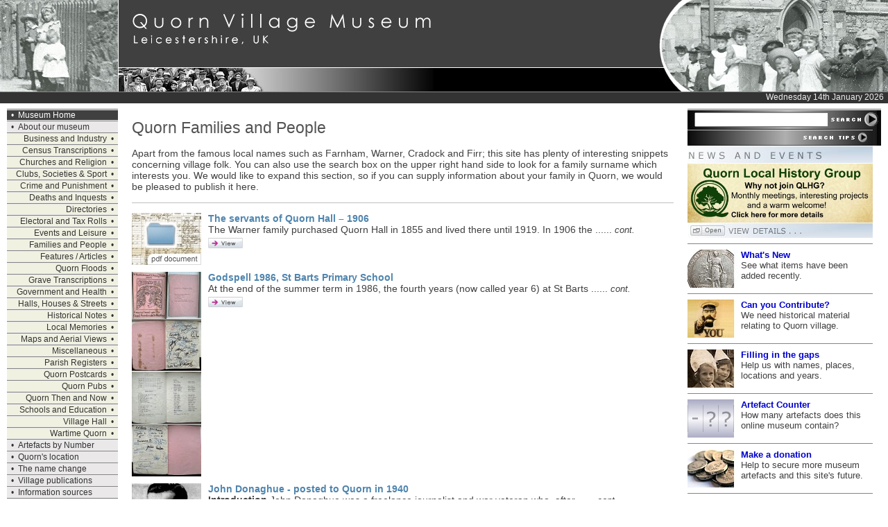

--- FILE ---
content_type: text/html
request_url: https://quornmuseum.com/quorn_families_and_people.php?page=1
body_size: 52545
content:
<html><!-- InstanceBegin template="/Templates/Main template.dwt" codeOutsideHTMLIsLocked="false" -->
<head>
<!-- InstanceBeginEditable name="doctitle" -->
<title>Quorn Families and People | Quorn Village On-line Museum, Leicestershire, UK</title>
<!-- InstanceEndEditable --> 
<!-- Design by Green Wave Technology - http://www.greenwave.co.uk-->
<meta http-equiv="Content-Type" content="text/html; charset=iso-8859-1">
<!-- InstanceBeginEditable name="head" -->
<meta name="description" content="Quorn Families and People - The Quorn Village On-line Museum. Historical and genealogical information, photographs, postcards and 
census returns for the village of Quorn, Leicestershire, UK.">
<meta name="keywords" content="quorn genealogy quorndon genealogy historical postcards family research census returns 1841 census 1851 
census 1861 census 1871 census 1881 census 1891 census 1901 census bygone quorn quorndon Quorn Village On-line Museum 
on-line village museums e-museums virtual museums quorn quorndon leicestershire uk">
<!-- InstanceEndEditable -->
<link href="stylefile.css" rel="stylesheet" type="text/css">
</head>

<body>
<a name="top"></a>
<div align="center"><center>
    <table width="100%" border="0" cellpadding="0" cellspacing="0">
      <tr> 
        <td height="132" valign="top" colspan="7"><!-- InstanceBeginEditable name="Top" -->
          <table width="100%" border="0" cellspacing="0" cellpadding="0">
  <tr>
    <td width="170" height="132"><img src="http://www.quornmuseum.com/graphics/topimages/0101.jpg" width="170" height="132" alt=" Quorn historical image "></td>
    <td width="1" height="132" bgcolor="#FFFFFF"><img src="graphics/transparent/graphic10x10.gif" width="1" height="132" alt=" "></td>
    <td width="455" height="132"><img src="graphics/top/quorn_village.jpg" width="455" height="132" alt=" Quorn Village On-line Museum "></td>
    <td height="132"><img src="graphics/top/stretcher.jpg" width="100%" height="132" alt=" "></td>
    <td width="331" height="132"><img src="graphics/top/right_image/families_and_people.jpg" width="331" height="132" alt=" Quorn historical image "></td>
  </tr>
</table>
          <!-- InstanceEndEditable --></td>
      </tr>
      <tr> 
        <td height="1" colspan="7" valign="top" bgcolor="#888888"><img src="graphics/transparent/graphic10x10.gif" width="10" height="1"></td>
      </tr>
      <tr bgcolor="#333333"> 
        <td height="16" colspan="7" valign="top"><p class="date" align="right">Wednesday 14th January 2026&nbsp;&nbsp;</p></td>
      </tr>
      <tr> 
        <td bgcolor="#FFFFFF" valign="top" align="left"><img src="graphics/transparent/graphic10x10.gif" alt="  " width="10" height="7"></td>
        <td align="left" valign="top" bgcolor="#FFFFFF"><img src="graphics/transparent/graphic10x10.gif" alt="  " width="160" height="7"></td>
        <td align="left" valign="top" bgcolor="#FFFFFF"><img src="graphics/transparent/graphic10x10.gif" alt="  " width="20" height="7"></td>
        <td align="left" valign="top" bgcolor="#FFFFFF"><img src="graphics/transparent/graphic10x10.gif" alt="  " width="10" height="7"></td>
        <td align="left" valign="top" bgcolor="#FFFFFF"><img src="graphics/transparent/graphic10x10.gif" alt="  " width="20" height="7"></td>
        <td align="left" valign="top" bgcolor="#FFFFFF"><img src="graphics/transparent/graphic10x10.gif" alt="  " width="267" height="7"></td>
        <td valign="top" align="left" bgcolor="#FFFFFF"><img src="graphics/transparent/graphic10x10.gif" alt="  " width="10" height="7"></td>
      </tr>
      <tr> 
        <td width="10" bgcolor="#FFFFFF" valign="top" align="left"><img src="graphics/transparent/graphic10x10.gif" alt="  " width="10" height="10"></td>
        <td width="160" align="left" valign="top" bgcolor="#FFFFFF"><!-- InstanceBeginEditable name="Navigator" -->
          <table width="160" border="0" cellspacing="0" cellpadding="0">
  <tr> 
    <td bgcolor="#EBEBEB"><img src="graphics/transparent/nav_divider.gif" width="100%" height="3" alt=" "></td>
  </tr>
    <tr> 
    <td bgcolor="#404040"><span class="navigatorbullet"><font color="#FFFFFF">&#8226;</font></span><a href="index.php" target="_top" class="navigator"><font color="#FFFFFF">Museum Home</font></a></td>
  </tr>
  <tr> 
    <td bgcolor="#EBEBEB"><img src="graphics/transparent/nav_divider.gif" width="100%" height="3" alt=" "></td>
  </tr>
  <tr> 
    <td bgcolor="#EAE8E8" onmouseover="style.backgroundColor='#DDDDDD';"onmouseout="style.backgroundColor='#EAE8E8'"><span class="navigatorbullet">&#8226;</span><a href="about.php" target="_top" class="navigator">About our museum</a></td>
  </tr>
  <tr> 
    <td bgcolor="#EBEBEB"><img src="graphics/transparent/nav_divider.gif" width="100%" height="3" alt=" "></td>
  </tr>
  <tr> 
    <td bgcolor="#F1F1E2" onmouseover="style.backgroundColor='#E7E7CB';"onmouseout="style.backgroundColor='#F1F1E2'"><div align="right"><a href="quorn_business_and_industry.php" target="_top" class="navigator">Business and Industry</a><span class="navigatorbullet">&#8226;</span></div></td>
  </tr>
  <tr> 
    <td bgcolor="#EBEBEB"><img src="graphics/transparent/nav_divider.gif" width="100%" height="3" alt=" "></td>
  </tr>
  <tr> 
    <td bgcolor="#F1F1E2" onmouseover="style.backgroundColor='#E7E7CB';"onmouseout="style.backgroundColor='#F1F1E2'"><div align="right"><a href="quorn_census_transcriptions.php" target="_top" class="navigator">Census Transcriptions</a><span class="navigatorbullet">&#8226;</span></div></td>
  </tr>
  <tr> 
    <td bgcolor="#EBEBEB"><img src="graphics/transparent/nav_divider.gif" width="100%" height="3" alt=" "></td>
  </tr>
  <tr> 
    <td bgcolor="#F1F1E2" onmouseover="style.backgroundColor='#E7E7CB';"onmouseout="style.backgroundColor='#F1F1E2'"><div align="right"><a href="quorn_churches_and_religion.php" target="_top" class="navigator">Churches and Religion</a><span class="navigatorbullet">&#8226;</span></div></td>
  </tr>
  <tr> 
    <td bgcolor="#EBEBEB"><img src="graphics/transparent/nav_divider.gif" width="100%" height="3" alt=" "></td>
  </tr>
  <tr> 
    <td bgcolor="#F1F1E2" onmouseover="style.backgroundColor='#E7E7CB';"onmouseout="style.backgroundColor='#F1F1E2'"><div align="right"><a href="quorn_clubs_and_societies.php" target="_top" class="navigator">Clubs, Societies &amp; Sport</a><span class="navigatorbullet">&#8226;</span></div></td>
  </tr>
  <tr> 
    <td bgcolor="#EBEBEB"><img src="graphics/transparent/nav_divider.gif" width="100%" height="3" alt=" "></td>
  </tr>
  <tr> 
    <td bgcolor="#F1F1E2" onmouseover="style.backgroundColor='#E7E7CB';"onmouseout="style.backgroundColor='#F1F1E2'"><div align="right"><a href="quorn_crime_and_punishment.php" target="_top" class="navigator">Crime and Punishment</a><span class="navigatorbullet">&#8226;</span></div></td>
  </tr>
  <tr> 
    <td bgcolor="#EBEBEB"><img src="graphics/transparent/nav_divider.gif" width="100%" height="3" alt=" "></td>
  </tr>
  <tr> 
    <td bgcolor="#F1F1E2" onmouseover="style.backgroundColor='#E7E7CB';"onmouseout="style.backgroundColor='#F1F1E2'"><div align="right"><a href="quorn_deaths_and_inquests.php" target="_top" class="navigator">Deaths and Inquests</a><span class="navigatorbullet">&#8226;</span></div></td>
  </tr>
  <tr> 
    <td bgcolor="#EBEBEB"><img src="graphics/transparent/nav_divider.gif" width="100%" height="3" alt=" "></td>
  </tr>
  <tr> 
    <td bgcolor="#F1F1E2" onmouseover="style.backgroundColor='#E7E7CB';"onmouseout="style.backgroundColor='#F1F1E2'"><div align="right"><a href="quorn_directories.php" target="_top" class="navigator">Directories</a><span class="navigatorbullet">&#8226;</span></div></td>
  </tr>
  <tr> 
    <td bgcolor="#EBEBEB"><img src="graphics/transparent/nav_divider.gif" width="100%" height="3" alt=" "></td>
  </tr>
  <tr> 
    <td bgcolor="#F1F1E2" onmouseover="style.backgroundColor='#E7E7CB';"onmouseout="style.backgroundColor='#F1F1E2'"><div align="right"><a href="quorn_electoral_and_tax_rolls.php" target="_top" class="navigator">Electoral and Tax Rolls</a><span class="navigatorbullet">&#8226;</span></div></td>
  </tr>
  <tr> 
    <td bgcolor="#EBEBEB"><img src="graphics/transparent/nav_divider.gif" width="100%" height="3" alt=" "></td>
  </tr>
  <tr> 
    <td bgcolor="#F1F1E2" onmouseover="style.backgroundColor='#E7E7CB';"onmouseout="style.backgroundColor='#F1F1E2'"><div align="right"><a href="quorn_events_and_leisure.php" target="_top" class="navigator">Events and Leisure</a><span class="navigatorbullet">&#8226;</span></div></td>
  </tr>
  <tr> 
    <td bgcolor="#EBEBEB"><img src="graphics/transparent/nav_divider.gif" width="100%" height="3" alt=" "></td>
  </tr>
  <tr> 
    <td bgcolor="#F1F1E2" onmouseover="style.backgroundColor='#E7E7CB';"onmouseout="style.backgroundColor='#F1F1E2'"><div align="right"><a href="quorn_families_and_people.php" target="_top" class="navigator">Families and People</a><span class="navigatorbullet">&#8226;</span></div></td>
  </tr>
  <tr> 
    <td bgcolor="#EBEBEB"><img src="graphics/transparent/nav_divider.gif" width="100%" height="3" alt=" "></td>
  </tr>
  <tr> 
    <td bgcolor="#F1F1E2" onmouseover="style.backgroundColor='#E7E7CB';"onmouseout="style.backgroundColor='#F1F1E2'"><div align="right"><a href="quorn_features_and_articles.php" target="_top" class="navigator">Features / Articles</a><span class="navigatorbullet">&#8226;</span></div></td>
  </tr>
  <tr> 
    <td bgcolor="#EBEBEB"><img src="graphics/transparent/nav_divider.gif" width="100%" height="3" alt=" "></td>
  </tr>
  <tr> 
    <td bgcolor="#F1F1E2" onmouseover="style.backgroundColor='#E7E7CB';"onmouseout="style.backgroundColor='#F1F1E2'"><div align="right"><a href="quorn_floods.php" target="_top" class="navigator">Quorn Floods</a><span class="navigatorbullet">&#8226;</span></div></td>
  </tr>
  <tr> 
    <td bgcolor="#EBEBEB"><img src="graphics/transparent/nav_divider.gif" width="100%" height="3" alt=" "></td>
  </tr>
  <tr> 
    <td bgcolor="#F1F1E2" onmouseover="style.backgroundColor='#E7E7CB';"onmouseout="style.backgroundColor='#F1F1E2'"><div align="right"><a href="quorn_village_graves.php" target="_top" class="navigator">Grave Transcriptions</a><span class="navigatorbullet">&#8226;</span></div></td>
  </tr>
  <tr> 
    <td bgcolor="#EBEBEB"><img src="graphics/transparent/nav_divider.gif" width="100%" height="3" alt=" "></td>
  </tr>
  <tr> 
    <td bgcolor="#F1F1E2" onmouseover="style.backgroundColor='#E7E7CB';"onmouseout="style.backgroundColor='#F1F1E2'"><div align="right"><a href="quorn_government_and_health.php" target="_top" class="navigator">Government and Health</a><span class="navigatorbullet">&#8226;</span></div></td>
  </tr>
  <tr> 
    <td bgcolor="#EBEBEB"><img src="graphics/transparent/nav_divider.gif" width="100%" height="3" alt=" "></td>
  </tr>
  <tr> 
    <td bgcolor="#F1F1E2" onmouseover="style.backgroundColor='#E7E7CB';"onmouseout="style.backgroundColor='#F1F1E2'"><div align="right"><a href="quorn_halls_and_houses.php" target="_top" class="navigator">Halls, Houses &amp; Streets</a><span class="navigatorbullet">&#8226;</span></div></td>
  </tr>
  <tr> 
    <td bgcolor="#EBEBEB"><img src="graphics/transparent/nav_divider.gif" width="100%" height="3" alt=" "></td>
  </tr>
  <tr> 
    <td bgcolor="#F1F1E2" onmouseover="style.backgroundColor='#E7E7CB';"onmouseout="style.backgroundColor='#F1F1E2'"><div align="right"><a href="quorn_historical_notes.php" target="_top" class="navigator">Historical Notes</a><span class="navigatorbullet">&#8226;</span></div></td>
  </tr>
  <tr> 
    <td bgcolor="#EBEBEB"><img src="graphics/transparent/nav_divider.gif" width="100%" height="3" alt=" "></td>
  </tr>
  <tr> 
    <td bgcolor="#F1F1E2" onmouseover="style.backgroundColor='#E7E7CB';"onmouseout="style.backgroundColor='#F1F1E2'"><div align="right"><a href="quorn_local_memories.php" target="_top" class="navigator">Local Memories</a><span class="navigatorbullet">&#8226;</span></div></td>
  </tr>
  <tr> 
    <td bgcolor="#EBEBEB"><img src="graphics/transparent/nav_divider.gif" width="100%" height="3" alt=" "></td>
  </tr>
  <tr> 
    <td bgcolor="#F1F1E2" onmouseover="style.backgroundColor='#E7E7CB';"onmouseout="style.backgroundColor='#F1F1E2'"><div align="right"><a href="quorn_aerial_views.php" target="_top" class="navigator">Maps and Aerial Views</a><span class="navigatorbullet">&#8226;</span></div></td>
  </tr>
  <tr> 
    <td bgcolor="#EBEBEB"><img src="graphics/transparent/nav_divider.gif" width="100%" height="3" alt=" "></td>
  </tr>
  <tr> 
    <td bgcolor="#F1F1E2" onmouseover="style.backgroundColor='#E7E7CB';"onmouseout="style.backgroundColor='#F1F1E2'"><div align="right"><a href="miscellaneous.php" target="_top" class="navigator">Miscellaneous</a><span class="navigatorbullet">&#8226;</span></div></td>
  </tr>
  <tr> 
    <td bgcolor="#EBEBEB"><img src="graphics/transparent/nav_divider.gif" width="100%" height="3" alt=" "></td>
  </tr>
  <tr> 
    <td bgcolor="#F1F1E2" onmouseover="style.backgroundColor='#E7E7CB';"onmouseout="style.backgroundColor='#F1F1E2'"><div align="right"><a href="quorn_parish_registers.php" target="_top" class="navigator">Parish Registers</a><span class="navigatorbullet">&#8226;</span></div></td>
  </tr>
  <tr> 
    <td bgcolor="#EBEBEB"><img src="graphics/transparent/nav_divider.gif" width="100%" height="3" alt=" "></td>
  </tr>
  <tr> 
    <td bgcolor="#F1F1E2" onmouseover="style.backgroundColor='#E7E7CB';"onmouseout="style.backgroundColor='#F1F1E2'"><div align="right"><a href="quorn_postcards.php" target="_top" class="navigator">Quorn Postcards</a><span class="navigatorbullet">&#8226;</span></div></td>
  </tr>
  <tr> 
    <td bgcolor="#EBEBEB"><img src="graphics/transparent/nav_divider.gif" width="100%" height="3" alt=" "></td>
  </tr>
  <tr> 
    <td bgcolor="#F1F1E2" onmouseover="style.backgroundColor='#E7E7CB';"onmouseout="style.backgroundColor='#F1F1E2'"><div align="right"><a href="quorn_pubs.php" target="_top" class="navigator">Quorn Pubs</a><span class="navigatorbullet">&#8226;</span></div></td>
  </tr>
  <tr> 
    <td bgcolor="#EBEBEB"><img src="graphics/transparent/nav_divider.gif" width="100%" height="3" alt=" "></td>
  </tr>
  <tr> 
    <td bgcolor="#F1F1E2" onmouseover="style.backgroundColor='#E7E7CB';"onmouseout="style.backgroundColor='#F1F1E2'"><div align="right"><a href="quorn_then_and_now.php" target="_top" class="navigator">Quorn Then and Now</a><span class="navigatorbullet">&#8226;</span></div></td>
  </tr>
  <tr> 
    <td bgcolor="#EBEBEB"><img src="graphics/transparent/nav_divider.gif" width="100%" height="3" alt=" "></td>
  </tr>
  <tr> 
    <td bgcolor="#F1F1E2" onmouseover="style.backgroundColor='#E7E7CB';"onmouseout="style.backgroundColor='#F1F1E2'"><div align="right"><a href="quorn_schools_and_education.php" target="_top" class="navigator">Schools and Education</a><span class="navigatorbullet">&#8226;</span></div></td>
  </tr>
  <tr> 
    <td bgcolor="#EBEBEB"><img src="graphics/transparent/nav_divider.gif" width="100%" height="3" alt=" "></td>
  </tr>
  <tr> 
    <td bgcolor="#F1F1E2" onmouseover="style.backgroundColor='#E7E7CB';"onmouseout="style.backgroundColor='#F1F1E2'"><div align="right"><a href="the_village_hall.php" target="_top" class="navigator">Village Hall</a><span class="navigatorbullet">&#8226;</span></div></td>
  </tr>
  <tr> 
    <td bgcolor="#EBEBEB"><img src="graphics/transparent/nav_divider.gif" width="100%" height="3" alt=" "></td>
  </tr>
  <tr> 
    <td bgcolor="#F1F1E2" onmouseover="style.backgroundColor='#E7E7CB';"onmouseout="style.backgroundColor='#F1F1E2'"><div align="right"><a href="wartime_quorn.php" target="_top" class="navigator">Wartime Quorn</a><span class="navigatorbullet">&#8226;</span></div></td>
  </tr>
  <tr> 
    <td bgcolor="#EBEBEB"><img src="graphics/transparent/nav_divider.gif" width="100%" height="3" alt=" "></td>
  </tr>
  <tr> 
    <td bgcolor="#EAE8E8" onmouseover="style.backgroundColor='#DDDDDD';"onmouseout="style.backgroundColor='#EAE8E8'"><span class="navigatorbullet">&#8226;</span><a href="atoz_id.php" target="_top" class="navigator">Artefacts by Number</a></td>
  </tr>
  <tr> 
    <td bgcolor="#EBEBEB"><img src="graphics/transparent/nav_divider.gif" width="100%" height="3" alt=" "></td>
  </tr>
  <tr> 
    <td bgcolor="#EAE8E8" onmouseover="style.backgroundColor='#DDDDDD';"onmouseout="style.backgroundColor='#EAE8E8'"><span class="navigatorbullet">&#8226;</span><a href="location.php" target="_top" class="navigator">Quorn's location</a></td>
  </tr>
  <tr> 
    <td bgcolor="#EBEBEB"><img src="graphics/transparent/nav_divider.gif" width="100%" height="3" alt=" "></td>
  </tr>
  <tr> 
    <td bgcolor="#EAE8E8" onmouseover="style.backgroundColor='#DDDDDD';"onmouseout="style.backgroundColor='#EAE8E8'"><span class="navigatorbullet">&#8226;</span><a href="the_name_change.php" target="_top" class="navigator">The name change</a></td>
  </tr>
  <tr> 
    <td bgcolor="#EBEBEB"><img src="graphics/transparent/nav_divider.gif" width="100%" height="3" alt=" "></td>
  </tr>
  <tr> 
    <td bgcolor="#EAE8E8" onmouseover="style.backgroundColor='#DDDDDD';"onmouseout="style.backgroundColor='#EAE8E8'"><span class="navigatorbullet">&#8226;</span><a href="quorn_publications.php" target="_top" class="navigator">Village publications</a></td>
  </tr>
  <tr> 
    <td bgcolor="#EBEBEB"><img src="graphics/transparent/nav_divider.gif" width="100%" height="3" alt=" "></td>
  </tr>
  <tr> 
    <td bgcolor="#EAE8E8" onmouseover="style.backgroundColor='#DDDDDD';"onmouseout="style.backgroundColor='#EAE8E8'"><span class="navigatorbullet">&#8226;</span><a href="information_sources.php" target="_top" class="navigator">Information sources</a></td>
  </tr>
  <tr> 
    <td bgcolor="#EBEBEB"><img src="graphics/transparent/nav_divider.gif" width="100%" height="3" alt=" "></td>
  </tr>
  <tr> 
    <td bgcolor="#EAE8E8" onmouseover="style.backgroundColor='#DDDDDD';"onmouseout="style.backgroundColor='#EAE8E8'"><span class="navigatorbullet">&#8226;</span><a href="award.php" target="_top" class="navigator">Museum Award</a></td>
  </tr>
  <tr> 
    <td bgcolor="#EBEBEB"><img src="graphics/transparent/nav_divider.gif" width="100%" height="3" alt=" "></td>
  </tr>
  <tr> 
    <td bgcolor="#EAE8E8" onmouseover="style.backgroundColor='#DDDDDD';"onmouseout="style.backgroundColor='#EAE8E8'"><span class="navigatorbullet">&#8226;</span><a href="contact.php" target="_top" class="navigator">Contact us</a></td>
  </tr>
  <tr> 
    <td bgcolor="#EBEBEB"><img src="graphics/transparent/nav_divider.gif" width="100%" height="3" alt=" "></td>
  </tr>
  <tr> 
    <td bgcolor="#EAE8E8" onmouseover="style.backgroundColor='#DDDDDD';"onmouseout="style.backgroundColor='#EAE8E8'"><span class="navigatorbullet">&#8226;</span><a href="copyright.php" target="_top" class="navigator">Copyright</a></td>
  </tr>
  <tr> 
    <td bgcolor="#EBEBEB"><img src="graphics/transparent/nav_divider.gif" width="100%" height="3" alt=" "></td>
  </tr>
</table>
          <!-- InstanceEndEditable --></td>
        <td width="20" align="left" valign="top" bgcolor="#FFFFFF"><img src="graphics/transparent/graphic10x10.gif" alt="  " width="20" height="10"></td>
        <td align="left" valign="top" bgcolor="#FFFFFF"> 
          <!-- InstanceBeginEditable name="Page text" --> 
          <h1>Quorn Families and People</h1>
                    <p align="left" class="text">Apart from the famous local names such 
            as Farnham, Warner, Cradock and Firr; this site has plenty of interesting 
            snippets concerning village folk. You can also use the search box 
            on the upper right hand side to look for a family surname which interests 
            you. We would like to expand this section, so if you can supply information 
            about your family in Quorn, we would  be pleased to publish it here. 
          </p>
          <hr size="1" color="#C0C0C0">
          <p align="left" class="text"></p>
                    <p align="left" class="text"> 
             <table width="100%" border="0" cellspacing="0" cellpadding="0"><tr valign="top"><td><a href="display.php?id=2639" target="_top"><img src="graphics/pdfs.jpg" border="0" alt=" The servants of Quorn Hall – 1906 "></a></td><td><img src="graphics/transparent/graphic10x10.gif" alt=" " width="10" height="10"></td><td class="text"><a href="display.php?id=2639" target="_top" class="artefact"> The servants of Quorn Hall – 1906</a><br>The Warner family purchased Quorn Hall in 1855 and lived there until 1919. In 1906 the ...... <em><font size="-1">cont.</font></em><br><a href="display.php?id=2639" target="_top"><img border="0" src="graphics/view.gif" alt=" view detail " width="50" height="23"></a></tr><tr valign="top"><td width="100"><img src="graphics/transparent/graphic10x10.gif" alt=" " width="10" height="10"></td><td width="10"><img src="graphics/transparent/graphic10x10.gif" alt=" " width="10" height="10"></td><td><img src="graphics/transparent/graphic10x10.gif" alt=" " width="10" height="10"></td></tr> <tr valign="top"><td><a href="display.php?id=2638" target="_top"><img src="artefacts/images100wide/2638.jpg" width="100" border="0" alt=" Godspell 1986, St Barts Primary School "></a></td><td><img src="graphics/transparent/graphic10x10.gif" alt=" " width="10" height="10"></td><td class="text"><a href="display.php?id=2638" target="_top" class="artefact"> Godspell 1986, St Barts Primary School</a><br>At the end of the summer term in 1986, the fourth years (now called year 6) at St Barts ...... <em><font size="-1">cont.</font></em><br><a href="display.php?id=2638" target="_top"><img border="0" src="graphics/view.gif" alt=" view detail " width="50" height="23"></a></tr><tr valign="top"><td width="100"><img src="graphics/transparent/graphic10x10.gif" alt=" " width="10" height="10"></td><td width="10"><img src="graphics/transparent/graphic10x10.gif" alt=" " width="10" height="10"></td><td><img src="graphics/transparent/graphic10x10.gif" alt=" " width="10" height="10"></td></tr> <tr valign="top"><td><a href="display.php?id=2636" target="_top"><img src="artefacts/images100wide/2636.jpg" width="100" border="0" alt=" John Donaghue  - posted to Quorn in 1940 "></a></td><td><img src="graphics/transparent/graphic10x10.gif" alt=" " width="10" height="10"></td><td class="text"><a href="display.php?id=2636" target="_top" class="artefact"> John Donaghue  - posted to Quorn in 1940</a><br><b>Introduction</b>
John Donaghue was a freelance journalist and war veteran who, after ...... <em><font size="-1">cont.</font></em><br><a href="display.php?id=2636" target="_top"><img border="0" src="graphics/view.gif" alt=" view detail " width="50" height="23"></a></tr><tr valign="top"><td width="100"><img src="graphics/transparent/graphic10x10.gif" alt=" " width="10" height="10"></td><td width="10"><img src="graphics/transparent/graphic10x10.gif" alt=" " width="10" height="10"></td><td><img src="graphics/transparent/graphic10x10.gif" alt=" " width="10" height="10"></td></tr> <tr valign="top"><td><a href="display.php?id=2634" target="_top"><img src="artefacts/images100wide/2634.jpg" width="100" border="0" alt=" Rawlins School panoramic photograph, 1931 "></a></td><td><img src="graphics/transparent/graphic10x10.gif" alt=" " width="10" height="10"></td><td class="text"><a href="display.php?id=2634" target="_top" class="artefact"> Rawlins School panoramic photograph, 1931</a><br>This 'whole school' photograph was taken at Rawlins School in July 1931. At this time the ...... <em><font size="-1">cont.</font></em><br><a href="display.php?id=2634" target="_top"><img border="0" src="graphics/view.gif" alt=" view detail " width="50" height="23"></a></tr><tr valign="top"><td width="100"><img src="graphics/transparent/graphic10x10.gif" alt=" " width="10" height="10"></td><td width="10"><img src="graphics/transparent/graphic10x10.gif" alt=" " width="10" height="10"></td><td><img src="graphics/transparent/graphic10x10.gif" alt=" " width="10" height="10"></td></tr> <tr valign="top"><td><a href="display.php?id=2633" target="_top"><img src="artefacts/images100wide/2633.jpg" width="100" border="0" alt=" Timeline of Station Masters at Quorn & Woodhouse GCR/LNER Station – 1898 to 1963 "></a></td><td><img src="graphics/transparent/graphic10x10.gif" alt=" " width="10" height="10"></td><td class="text"><a href="display.php?id=2633" target="_top" class="artefact"> Timeline of Station Masters at Quorn & Woodhouse GCR/LNER Station – 1898 to 1963</a><br>The Great Central Railway opened fully in 1899, and was the last mainline railway to be ...... <em><font size="-1">cont.</font></em><br><a href="display.php?id=2633" target="_top"><img border="0" src="graphics/view.gif" alt=" view detail " width="50" height="23"></a></tr><tr valign="top"><td width="100"><img src="graphics/transparent/graphic10x10.gif" alt=" " width="10" height="10"></td><td width="10"><img src="graphics/transparent/graphic10x10.gif" alt=" " width="10" height="10"></td><td><img src="graphics/transparent/graphic10x10.gif" alt=" " width="10" height="10"></td></tr> <tr valign="top"><td><a href="display.php?id=2632" target="_top"><img src="artefacts/images100wide/2632.jpg" width="100" border="0" alt=" The Vicarage, Quorn 1906 "></a></td><td><img src="graphics/transparent/graphic10x10.gif" alt=" " width="10" height="10"></td><td class="text"><a href="display.php?id=2632" target="_top" class="artefact"> The Vicarage, Quorn 1906</a><br>This is a side view of what was the vicarage in 1906. It is now (2025) in the grounds of ...... <em><font size="-1">cont.</font></em><br><a href="display.php?id=2632" target="_top"><img border="0" src="graphics/view.gif" alt=" view detail " width="50" height="23"></a></tr><tr valign="top"><td width="100"><img src="graphics/transparent/graphic10x10.gif" alt=" " width="10" height="10"></td><td width="10"><img src="graphics/transparent/graphic10x10.gif" alt=" " width="10" height="10"></td><td><img src="graphics/transparent/graphic10x10.gif" alt=" " width="10" height="10"></td></tr> <tr valign="top"><td><a href="display.php?id=2631" target="_top"><img src="artefacts/images100wide/2631.jpg" width="100" border="0" alt=" Bessie Dakin, Quorn – Sampler and Postcard "></a></td><td><img src="graphics/transparent/graphic10x10.gif" alt=" " width="10" height="10"></td><td class="text"><a href="display.php?id=2631" target="_top" class="artefact"> Bessie Dakin, Quorn – Sampler and Postcard</a><br>Bessie Dakin was born in 1885 and moved to Quorn with her family in 1906, where she lived ...... <em><font size="-1">cont.</font></em><br><a href="display.php?id=2631" target="_top"><img border="0" src="graphics/view.gif" alt=" view detail " width="50" height="23"></a></tr><tr valign="top"><td width="100"><img src="graphics/transparent/graphic10x10.gif" alt=" " width="10" height="10"></td><td width="10"><img src="graphics/transparent/graphic10x10.gif" alt=" " width="10" height="10"></td><td><img src="graphics/transparent/graphic10x10.gif" alt=" " width="10" height="10"></td></tr> <tr valign="top"><td><a href="display.php?id=2630" target="_top"><img src="artefacts/images100wide/2630.jpg" width="100" border="0" alt=" Ivy Rennocks – Wright’s Commanders Band, 1930s "></a></td><td><img src="graphics/transparent/graphic10x10.gif" alt=" " width="10" height="10"></td><td class="text"><a href="display.php?id=2630" target="_top" class="artefact"> Ivy Rennocks – Wright’s Commanders Band, 1930s</a><br>Faith Ivy Rennocks (known as Ivy) was born in 1916 and lived with her parents Arthur and ...... <em><font size="-1">cont.</font></em><br><a href="display.php?id=2630" target="_top"><img border="0" src="graphics/view.gif" alt=" view detail " width="50" height="23"></a></tr><tr valign="top"><td width="100"><img src="graphics/transparent/graphic10x10.gif" alt=" " width="10" height="10"></td><td width="10"><img src="graphics/transparent/graphic10x10.gif" alt=" " width="10" height="10"></td><td><img src="graphics/transparent/graphic10x10.gif" alt=" " width="10" height="10"></td></tr> <tr valign="top"><td><a href="display.php?id=2628" target="_top"><img src="artefacts/images100wide/2628.jpg" width="100" border="0" alt=" 1935 Jubilee Celebrations, Quorn – What a float! "></a></td><td><img src="graphics/transparent/graphic10x10.gif" alt=" " width="10" height="10"></td><td class="text"><a href="display.php?id=2628" target="_top" class="artefact"> 1935 Jubilee Celebrations, Quorn – What a float!</a><br>This picture was taken at the time of the Silver Jubilee of George V, when Quorn ...... <em><font size="-1">cont.</font></em><br><a href="display.php?id=2628" target="_top"><img border="0" src="graphics/view.gif" alt=" view detail " width="50" height="23"></a></tr><tr valign="top"><td width="100"><img src="graphics/transparent/graphic10x10.gif" alt=" " width="10" height="10"></td><td width="10"><img src="graphics/transparent/graphic10x10.gif" alt=" " width="10" height="10"></td><td><img src="graphics/transparent/graphic10x10.gif" alt=" " width="10" height="10"></td></tr> <tr valign="top"><td><a href="display.php?id=2627" target="_top"><img src="artefacts/images100wide/2627.jpg" width="100" border="0" alt=" PC Thomas Henry Thornton, a Quorn Police Constable "></a></td><td><img src="graphics/transparent/graphic10x10.gif" alt=" " width="10" height="10"></td><td class="text"><a href="display.php?id=2627" target="_top" class="artefact"> PC Thomas Henry Thornton, a Quorn Police Constable</a><br>The name PC Thornton crops up in many Quorn newspaper articles between 1899 and 1923. ...... <em><font size="-1">cont.</font></em><br><a href="display.php?id=2627" target="_top"><img border="0" src="graphics/view.gif" alt=" view detail " width="50" height="23"></a></tr><tr valign="top"><td width="100"><img src="graphics/transparent/graphic10x10.gif" alt=" " width="10" height="10"></td><td width="10"><img src="graphics/transparent/graphic10x10.gif" alt=" " width="10" height="10"></td><td><img src="graphics/transparent/graphic10x10.gif" alt=" " width="10" height="10"></td></tr>                                                                                                                                                                                                                                                                                                                                                                                                                                                                                                                                                                                                                                                                                                                                                                                                                                                                                                                                                                                                                      </table>Total: 992 artefacts returned over 100 pages<br><hr size="1" color="#C0C0C0"><p class="pagination"><a href="/quorn_families_and_people.php?page=1" class="pagination"><strong>page&nbsp;1</strong></a>&nbsp;&nbsp;|&nbsp; <a href="/quorn_families_and_people.php?page=2" class="pagination">page&nbsp;2</a>&nbsp;&nbsp;|&nbsp; <a href="/quorn_families_and_people.php?page=3" class="pagination">page&nbsp;3</a>&nbsp;&nbsp;|&nbsp; <a href="/quorn_families_and_people.php?page=4" class="pagination">page&nbsp;4</a>&nbsp;&nbsp;|&nbsp; <a href="/quorn_families_and_people.php?page=5" class="pagination">page&nbsp;5</a>&nbsp;&nbsp;|&nbsp; <a href="/quorn_families_and_people.php?page=6" class="pagination">page&nbsp;6</a>&nbsp;&nbsp;|&nbsp; <a href="/quorn_families_and_people.php?page=7" class="pagination">page&nbsp;7</a>&nbsp;&nbsp;|&nbsp; <a href="/quorn_families_and_people.php?page=8" class="pagination">page&nbsp;8</a>&nbsp;&nbsp;|&nbsp; <a href="/quorn_families_and_people.php?page=9" class="pagination">page&nbsp;9</a>&nbsp;&nbsp;|&nbsp; <a href="/quorn_families_and_people.php?page=10" class="pagination">page&nbsp;10</a>&nbsp;&nbsp;|&nbsp; <a href="/quorn_families_and_people.php?page=11" class="pagination">page&nbsp;11</a>&nbsp;&nbsp;|&nbsp; <a href="/quorn_families_and_people.php?page=12" class="pagination">page&nbsp;12</a>&nbsp;&nbsp;|&nbsp; <a href="/quorn_families_and_people.php?page=13" class="pagination">page&nbsp;13</a>&nbsp;&nbsp;|&nbsp; <a href="/quorn_families_and_people.php?page=14" class="pagination">page&nbsp;14</a>&nbsp;&nbsp;|&nbsp; <a href="/quorn_families_and_people.php?page=15" class="pagination">page&nbsp;15</a>&nbsp;&nbsp;|&nbsp; <a href="/quorn_families_and_people.php?page=16" class="pagination">page&nbsp;16</a>&nbsp;&nbsp;|&nbsp; <a href="/quorn_families_and_people.php?page=17" class="pagination">page&nbsp;17</a>&nbsp;&nbsp;|&nbsp; <a href="/quorn_families_and_people.php?page=18" class="pagination">page&nbsp;18</a>&nbsp;&nbsp;|&nbsp; <a href="/quorn_families_and_people.php?page=19" class="pagination">page&nbsp;19</a>&nbsp;&nbsp;|&nbsp; <a href="/quorn_families_and_people.php?page=20" class="pagination">page&nbsp;20</a>&nbsp;&nbsp;|&nbsp; <a href="/quorn_families_and_people.php?page=21" class="pagination">page&nbsp;21</a>&nbsp;&nbsp;|&nbsp; <a href="/quorn_families_and_people.php?page=22" class="pagination">page&nbsp;22</a>&nbsp;&nbsp;|&nbsp; <a href="/quorn_families_and_people.php?page=23" class="pagination">page&nbsp;23</a>&nbsp;&nbsp;|&nbsp; <a href="/quorn_families_and_people.php?page=24" class="pagination">page&nbsp;24</a>&nbsp;&nbsp;|&nbsp; <a href="/quorn_families_and_people.php?page=25" class="pagination">page&nbsp;25</a>&nbsp;&nbsp;|&nbsp; <a href="/quorn_families_and_people.php?page=26" class="pagination">page&nbsp;26</a>&nbsp;&nbsp;|&nbsp; <a href="/quorn_families_and_people.php?page=27" class="pagination">page&nbsp;27</a>&nbsp;&nbsp;|&nbsp; <a href="/quorn_families_and_people.php?page=28" class="pagination">page&nbsp;28</a>&nbsp;&nbsp;|&nbsp; <a href="/quorn_families_and_people.php?page=29" class="pagination">page&nbsp;29</a>&nbsp;&nbsp;|&nbsp; <a href="/quorn_families_and_people.php?page=30" class="pagination">page&nbsp;30</a>&nbsp;&nbsp;|&nbsp; <a href="/quorn_families_and_people.php?page=31" class="pagination">page&nbsp;31</a>&nbsp;&nbsp;|&nbsp; <a href="/quorn_families_and_people.php?page=32" class="pagination">page&nbsp;32</a>&nbsp;&nbsp;|&nbsp; <a href="/quorn_families_and_people.php?page=33" class="pagination">page&nbsp;33</a>&nbsp;&nbsp;|&nbsp; <a href="/quorn_families_and_people.php?page=34" class="pagination">page&nbsp;34</a>&nbsp;&nbsp;|&nbsp; <a href="/quorn_families_and_people.php?page=35" class="pagination">page&nbsp;35</a>&nbsp;&nbsp;|&nbsp; <a href="/quorn_families_and_people.php?page=36" class="pagination">page&nbsp;36</a>&nbsp;&nbsp;|&nbsp; <a href="/quorn_families_and_people.php?page=37" class="pagination">page&nbsp;37</a>&nbsp;&nbsp;|&nbsp; <a href="/quorn_families_and_people.php?page=38" class="pagination">page&nbsp;38</a>&nbsp;&nbsp;|&nbsp; <a href="/quorn_families_and_people.php?page=39" class="pagination">page&nbsp;39</a>&nbsp;&nbsp;|&nbsp; <a href="/quorn_families_and_people.php?page=40" class="pagination">page&nbsp;40</a>&nbsp;&nbsp;|&nbsp; <a href="/quorn_families_and_people.php?page=41" class="pagination">page&nbsp;41</a>&nbsp;&nbsp;|&nbsp; <a href="/quorn_families_and_people.php?page=42" class="pagination">page&nbsp;42</a>&nbsp;&nbsp;|&nbsp; <a href="/quorn_families_and_people.php?page=43" class="pagination">page&nbsp;43</a>&nbsp;&nbsp;|&nbsp; <a href="/quorn_families_and_people.php?page=44" class="pagination">page&nbsp;44</a>&nbsp;&nbsp;|&nbsp; <a href="/quorn_families_and_people.php?page=45" class="pagination">page&nbsp;45</a>&nbsp;&nbsp;|&nbsp; <a href="/quorn_families_and_people.php?page=46" class="pagination">page&nbsp;46</a>&nbsp;&nbsp;|&nbsp; <a href="/quorn_families_and_people.php?page=47" class="pagination">page&nbsp;47</a>&nbsp;&nbsp;|&nbsp; <a href="/quorn_families_and_people.php?page=48" class="pagination">page&nbsp;48</a>&nbsp;&nbsp;|&nbsp; <a href="/quorn_families_and_people.php?page=49" class="pagination">page&nbsp;49</a>&nbsp;&nbsp;|&nbsp; <a href="/quorn_families_and_people.php?page=50" class="pagination">page&nbsp;50</a>&nbsp;&nbsp;|&nbsp; <a href="/quorn_families_and_people.php?page=51" class="pagination">page&nbsp;51</a>&nbsp;&nbsp;|&nbsp; <a href="/quorn_families_and_people.php?page=52" class="pagination">page&nbsp;52</a>&nbsp;&nbsp;|&nbsp; <a href="/quorn_families_and_people.php?page=53" class="pagination">page&nbsp;53</a>&nbsp;&nbsp;|&nbsp; <a href="/quorn_families_and_people.php?page=54" class="pagination">page&nbsp;54</a>&nbsp;&nbsp;|&nbsp; <a href="/quorn_families_and_people.php?page=55" class="pagination">page&nbsp;55</a>&nbsp;&nbsp;|&nbsp; <a href="/quorn_families_and_people.php?page=56" class="pagination">page&nbsp;56</a>&nbsp;&nbsp;|&nbsp; <a href="/quorn_families_and_people.php?page=57" class="pagination">page&nbsp;57</a>&nbsp;&nbsp;|&nbsp; <a href="/quorn_families_and_people.php?page=58" class="pagination">page&nbsp;58</a>&nbsp;&nbsp;|&nbsp; <a href="/quorn_families_and_people.php?page=59" class="pagination">page&nbsp;59</a>&nbsp;&nbsp;|&nbsp; <a href="/quorn_families_and_people.php?page=60" class="pagination">page&nbsp;60</a>&nbsp;&nbsp;|&nbsp; <a href="/quorn_families_and_people.php?page=61" class="pagination">page&nbsp;61</a>&nbsp;&nbsp;|&nbsp; <a href="/quorn_families_and_people.php?page=62" class="pagination">page&nbsp;62</a>&nbsp;&nbsp;|&nbsp; <a href="/quorn_families_and_people.php?page=63" class="pagination">page&nbsp;63</a>&nbsp;&nbsp;|&nbsp; <a href="/quorn_families_and_people.php?page=64" class="pagination">page&nbsp;64</a>&nbsp;&nbsp;|&nbsp; <a href="/quorn_families_and_people.php?page=65" class="pagination">page&nbsp;65</a>&nbsp;&nbsp;|&nbsp; <a href="/quorn_families_and_people.php?page=66" class="pagination">page&nbsp;66</a>&nbsp;&nbsp;|&nbsp; <a href="/quorn_families_and_people.php?page=67" class="pagination">page&nbsp;67</a>&nbsp;&nbsp;|&nbsp; <a href="/quorn_families_and_people.php?page=68" class="pagination">page&nbsp;68</a>&nbsp;&nbsp;|&nbsp; <a href="/quorn_families_and_people.php?page=69" class="pagination">page&nbsp;69</a>&nbsp;&nbsp;|&nbsp; <a href="/quorn_families_and_people.php?page=70" class="pagination">page&nbsp;70</a>&nbsp;&nbsp;|&nbsp; <a href="/quorn_families_and_people.php?page=71" class="pagination">page&nbsp;71</a>&nbsp;&nbsp;|&nbsp; <a href="/quorn_families_and_people.php?page=72" class="pagination">page&nbsp;72</a>&nbsp;&nbsp;|&nbsp; <a href="/quorn_families_and_people.php?page=73" class="pagination">page&nbsp;73</a>&nbsp;&nbsp;|&nbsp; <a href="/quorn_families_and_people.php?page=74" class="pagination">page&nbsp;74</a>&nbsp;&nbsp;|&nbsp; <a href="/quorn_families_and_people.php?page=75" class="pagination">page&nbsp;75</a>&nbsp;&nbsp;|&nbsp; <a href="/quorn_families_and_people.php?page=76" class="pagination">page&nbsp;76</a>&nbsp;&nbsp;|&nbsp; <a href="/quorn_families_and_people.php?page=77" class="pagination">page&nbsp;77</a>&nbsp;&nbsp;|&nbsp; <a href="/quorn_families_and_people.php?page=78" class="pagination">page&nbsp;78</a>&nbsp;&nbsp;|&nbsp; <a href="/quorn_families_and_people.php?page=79" class="pagination">page&nbsp;79</a>&nbsp;&nbsp;|&nbsp; <a href="/quorn_families_and_people.php?page=80" class="pagination">page&nbsp;80</a>&nbsp;&nbsp;|&nbsp; <a href="/quorn_families_and_people.php?page=81" class="pagination">page&nbsp;81</a>&nbsp;&nbsp;|&nbsp; <a href="/quorn_families_and_people.php?page=82" class="pagination">page&nbsp;82</a>&nbsp;&nbsp;|&nbsp; <a href="/quorn_families_and_people.php?page=83" class="pagination">page&nbsp;83</a>&nbsp;&nbsp;|&nbsp; <a href="/quorn_families_and_people.php?page=84" class="pagination">page&nbsp;84</a>&nbsp;&nbsp;|&nbsp; <a href="/quorn_families_and_people.php?page=85" class="pagination">page&nbsp;85</a>&nbsp;&nbsp;|&nbsp; <a href="/quorn_families_and_people.php?page=86" class="pagination">page&nbsp;86</a>&nbsp;&nbsp;|&nbsp; <a href="/quorn_families_and_people.php?page=87" class="pagination">page&nbsp;87</a>&nbsp;&nbsp;|&nbsp; <a href="/quorn_families_and_people.php?page=88" class="pagination">page&nbsp;88</a>&nbsp;&nbsp;|&nbsp; <a href="/quorn_families_and_people.php?page=89" class="pagination">page&nbsp;89</a>&nbsp;&nbsp;|&nbsp; <a href="/quorn_families_and_people.php?page=90" class="pagination">page&nbsp;90</a>&nbsp;&nbsp;|&nbsp; <a href="/quorn_families_and_people.php?page=91" class="pagination">page&nbsp;91</a>&nbsp;&nbsp;|&nbsp; <a href="/quorn_families_and_people.php?page=92" class="pagination">page&nbsp;92</a>&nbsp;&nbsp;|&nbsp; <a href="/quorn_families_and_people.php?page=93" class="pagination">page&nbsp;93</a>&nbsp;&nbsp;|&nbsp; <a href="/quorn_families_and_people.php?page=94" class="pagination">page&nbsp;94</a>&nbsp;&nbsp;|&nbsp; <a href="/quorn_families_and_people.php?page=95" class="pagination">page&nbsp;95</a>&nbsp;&nbsp;|&nbsp; <a href="/quorn_families_and_people.php?page=96" class="pagination">page&nbsp;96</a>&nbsp;&nbsp;|&nbsp; <a href="/quorn_families_and_people.php?page=97" class="pagination">page&nbsp;97</a>&nbsp;&nbsp;|&nbsp; <a href="/quorn_families_and_people.php?page=98" class="pagination">page&nbsp;98</a>&nbsp;&nbsp;|&nbsp; <a href="/quorn_families_and_people.php?page=99" class="pagination">page&nbsp;99</a>&nbsp;&nbsp;|&nbsp; <a href="/quorn_families_and_people.php?page=100" class="pagination">page&nbsp;100</a>&nbsp;&nbsp;|&nbsp; <a href="/quorn_families_and_people.php?page=2"><img src="graphics/arrow-right.gif" width="20" height="10" border="0" alt=" next page "></a></p><p class="pagination" align="right" ><font size="-1">show me:&nbsp;<a href="/quorn_families_and_people.php?page=1&pagination=3" class="pagination">&nbsp;3&nbsp;</a>&nbsp;|&nbsp;<a href="/quorn_families_and_people.php?page=1&pagination=5" class="pagination">&nbsp;5&nbsp;</a>&nbsp;|&nbsp;<a href="/quorn_families_and_people.php?page=1&pagination=10" class="pagination">&nbsp;10&nbsp;</a>&nbsp;|&nbsp;<a href="/quorn_families_and_people.php?page=1&pagination=25" class="pagination">&nbsp;25&nbsp;</a>&nbsp;|&nbsp;<a href="/quorn_families_and_people.php?page=1&pagination=50" class="pagination">&nbsp;50&nbsp;</a>&nbsp;|&nbsp;<a href="/quorn_families_and_people.php?page=1&pagination=100" class="pagination">&nbsp;100&nbsp;</a>&nbsp;|&nbsp; artefacts per page</font></p>          </p>
          <!-- InstanceEndEditable --><!-- #BeginLibraryItem "/Library/Footer.lbi" --><table width="100%" border="0" align="center" cellpadding="0" cellspacing="0">
  <tr>
    <td width="140" height="20"><img src="graphics/transparent/graphic10x10.gif" alt=" " width="20" height="20"></td>
    <td width="100%" height="20"><img src="graphics/transparent/graphic10x10.gif" alt=" " width="100%" height="20"></td>
    <td width="216" height="20"><img src="graphics/transparent/graphic10x10.gif" alt=" " width="20" height="20"></td>
  </tr>
  <tr>
    <td width="140" height="50"><img src="graphics/footer/group.jpg" alt=" " width="140" height="50"></td>
    <td width="100%" height="50"><img src="graphics/transparent/graphic10x10.gif" alt=" " width="100%" height="20"></td>
    <td width="216" height="50"><img src="graphics/footer/qvm.gif" alt=" Quorn Village On-line Museum " width="216" height="50"></td>
  </tr>
  <tr bgcolor="#000000">
    <td width="140" height="1"><img src="graphics/transparent/graphic10x10.gif" alt=" " width="10" height="1"></td>
    <td width="100%" height="1"><img src="graphics/transparent/graphic10x10.gif" alt=" " width="10" height="1"></td>
    <td width="216" height="1"><img src="graphics/transparent/graphic10x10.gif" alt=" " width="10" height="1"></td>
  </tr>
  <tr>
    <td width="140" height="20"><a href="copyright.php" target="_top"><img src="graphics/footer/copyright.gif" alt=" copyright notice  " width="140" height="25" border="0"></a></td>
    <td width="100%" height="20"><img src="graphics/transparent/graphic10x10.gif" alt=" " width="100%" height="20"></td>
    <td width="216" height="20"><img src="graphics/transparent/graphic10x10.gif" alt=" " width="20" height="20"></td>
  </tr>
</table><!-- #EndLibraryItem --></td>
        <td width="20" align="left" valign="top" bgcolor="#FFFFFF"><img src="graphics/transparent/graphic10x10.gif" alt="  " width="20" height="10"></td>
        <td width="267" align="left" valign="top" bgcolor="#FFFFFF"><!-- InstanceBeginEditable name="Column" -->
            <table width="267" border="0" cellpadding="0" cellspacing="0" background="graphics/background-search.jpg">
  <tr>
    <td bgcolor="#EBEBEB"><img src="graphics/transparent/nav_divider.gif" width="100%" height="3" alt=" "></td>
  </tr>
  <tr>
    <td><img src="graphics/transparent/graphic10x10.gif" alt=" " width="25" height="3"></td>
  </tr>
  <tr>
    <td><table width="267" border="0" cellspacing="0" cellpadding="0">
              
        <form name="searchform" method="get" action="search.php">
          <tr>
            <td width="10"><img src="graphics/transparent/graphic10x10.gif" alt=" " width="10" height="10"></td>
            <td><input name="searchterm" type="text" size="22" value=""></td>
            <td width="24"><input name="submit" type="image" src="graphics/transparent/arrow.gif" alt=" search the museum ">
          </tr>
        </form>
      </table></td>
  </tr>
  <tr>
    <td><img src="graphics/transparent/graphic10x10.gif" alt=" " width="25" height="3"></td>
  </tr>
  <tr>
    <td><a href="searchtips.php" target="_top"><img src="graphics/searchtips.jpg" alt=" search tips " width="267" height="24" border="0"></a></td>
  </tr>
</table>

<table width="267" border="0" cellspacing="0" cellpadding="0">
  
<tr>
    
<td height="10" colspan="2"><a href="display.php?id=3" target="_top"><img src="graphics/news-title.jpg" alt=" view latest news " width="267" height="26" border="0"></a></td>
</tr>
  
<tr>
    
<td height="10" colspan="2"><a href="display.php?id=3" target="_top"><img src="artefacts/images500wide/3.jpg" alt=" view latest news " width="267" height="85" border="0"></a></td>
</tr>
  
<tr>
    
<td height="10" colspan="2"><a href="display.php?id=3" target="_top"><img src="graphics/news-details.jpg" alt=" view latest news " width="267" height="22" border="0"></a></td>
</tr>
  
<tr valign="top">
    
<td width="77"><img src="graphics/divider-column.gif" alt=" " width="100%" height="17"></td>
<td width="190"><img src="graphics/divider-column.gif" alt=" " width="100%" height="17"></td>
</tr>
  
<tr valign="top">
    
<td width="77" height="20"><a href="new.php" target="_top"><img src="graphics/business.jpg" alt=" what's new " width="77" height="55" border="0"></a></td>
<td width="190" height="20" class="text"><font size="-1"><strong><a href="new.php" target="_top">What's New</a></strong><br>
See what items have been added  recently.</font></td>
</tr>
  
<tr valign="top">
    
<td width="77"><img src="graphics/divider-column.gif" alt=" " width="100%" height="17"></td>
<td width="190"><img src="graphics/divider-column.gif" alt=" " width="100%" height="17"></td>
</tr>
  
<tr valign="top">
    
<td width="77" height="20"><a href="contribute.php" target="_top"><img src="graphics/kitchener.jpg" alt=" can you contribute? " width="77" height="55" border="0"></a></td>
<td width="190" height="20" class="text"><font size="-1"><strong><a href="contribute.php" target="_top">Can you Contribute?</a></strong><br>
We need  historical material relating to Quorn village.</font></td>
</tr>
  
<tr valign="top">
    
<td width="77"><img src="graphics/divider-column.gif" alt=" " width="100%" height="17"></td>
<td width="190"><img src="graphics/divider-column.gif" alt=" " width="100%" height="17"></td>
</tr>
  
<tr valign="top">
    
<td width="77" height="20"><a href="help.php" target="_top"><img src="graphics/gaps.jpg" alt=" filling in the gaps " width="77" height="55" border="0"></a></td>
<td width="190" height="20" class="text"><font size="-1"><strong><a href="help.php" target="_top">Filling in the gaps</a></strong><br>
Help us with names, places, locations and years.</font></td>
</tr>
  
<tr valign="top">
    
<td width="77" height="10"><img src="graphics/divider-column.gif" alt=" " width="100%" height="17"></td>
<td width="190" height="10"><img src="graphics/divider-column.gif" alt=" " width="100%" height="17"></td>
</tr>
  
<tr valign="top">
    
<td width="77" height="20">
<p><a href="artefacts.php" target="_top"><img src="graphics/artefact.jpg" alt=" artefact counter " width="77" height="55" border="0"></a></p></td>
<td width="190" height="20" class="text"> 
      <p><font size="-1"><strong><a href="artefacts.php" target="_top">Artefact Counter</a></strong><br>
How many  artefacts does this online museum contain?</font></p></td>
</tr>
  
<tr valign="top">
    
<td width="77" height="10"><img src="graphics/divider-column.gif" alt=" " width="100%" height="17"></td>
<td width="190" height="10"><img src="graphics/divider-column.gif" alt=" " width="100%" height="17"></td>
</tr>
  
<tr valign="top">
    
<td width="77" height="20">
<p><a href="donate.php" target="_top"><img src="graphics/donate.jpg" alt=" make a donation " width="77" height="55" border="0"></a></p></td>
<td width="190" height="20" class="text"> 
      <p><font size="-1"><strong><a href="donate.php" target="_top">Make a donation</a></strong><br>
Help to secure more museum artefacts and this site's future.</font></p></td>
</tr>
  
<tr>
    
<td width="77" height="10"><img src="graphics/divider-column.gif" alt=" " width="100%" height="17"></td>
<td width="190" height="10"><img src="graphics/divider-column.gif" alt=" " width="100%" height="17"></td>
</tr>
  
<tr>
    
<td width="77" height="10"></td>
<td width="190" height="10" align="right" class="text"><a href="https://www.facebook.com/pages/Quorn-Village-On-line-Museum/632066113478644" target="_blank" rel="nofollow"><img src="graphics/facebook_large.jpg" alt=" see our Facebook page " width="140" height="42" hspace="0" vspace="5" border="0"></a>
	  
	</td>
</tr>
  
<tr>
    
<td width="77" height="10"></td>
<td width="190" height="10" align="right" class="text">
	  
	</td>
</tr>
<tr>
<td width="77" height="10">&nbsp;</td>
<td width="190" height="10" align="right" class="text">&nbsp;</td>
</tr>
</table>
          <!-- InstanceEndEditable --></td>
        <td width="10" valign="top" align="left" bgcolor="#FFFFFF"><img src="graphics/transparent/graphic10x10.gif" alt="  " width="10" height="10"></td>
      </tr>
      <tr> 
        <td width="10" bgcolor="#FFFFFF" valign="top" align="left"><img src="graphics/transparent/graphic10x10.gif" alt="  " width="10" height="10"></td>
        <td width="160" align="left" valign="top" bgcolor="#FFFFFF"><img src="graphics/transparent/graphic10x10.gif" alt="  " width="160" height="10"></td>
        <td width="20" align="left" valign="top" bgcolor="#FFFFFF"><img src="graphics/transparent/graphic10x10.gif" alt="  " width="20" height="10"></td>
        <td align="left" valign="top" bgcolor="#FFFFFF"><img src="graphics/transparent/graphic10x10.gif" alt="  " width="10" height="10"></td>
        <td width="20" align="left" valign="top" bgcolor="#FFFFFF"><img src="graphics/transparent/graphic10x10.gif" alt="  " width="20" height="10"></td>
        <td width="267" align="left" valign="top" bgcolor="#FFFFFF"><img src="graphics/transparent/graphic10x10.gif" alt="  " width="267" height="10"></td>
        <td width="10" valign="top" align="left" bgcolor="#FFFFFF"><img src="graphics/transparent/graphic10x10.gif" alt="  " width="10" height="10"></td>
      </tr>
	  <tr bgcolor="#D3CBCB"> 
        <td colspan="7" valign="top"><img src="graphics/transparent/graphic10x10.gif" alt=" " width="10" height="5"></td>
      </tr>
	  <tr bgcolor="#FFFFFF"> 
        <td height="1" colspan="7" valign="top"><img src="graphics/transparent/graphic10x10.gif" alt=" " width="10" height="1"></td>
      </tr>
	  <tr bgcolor="#888888"> 
        <td colspan="7" valign="top"><img src="graphics/transparent/graphic10x10.gif" alt=" " width="10" height="5"></td>
      </tr>
	  <tr bgcolor="#FFFFFF"> 
        <td colspan="7" valign="top" class="footer"><div align="right">
            <p class="footerlink"><a href="http://www.greenwave.co.uk" target="_blank" class="footerlink">website design</a> by <a href="http://www.greenwave.co.uk" target="_blank" class="footerlink">greenwave</a>&nbsp;&nbsp;&nbsp;</p>
          </div></td>
      </tr>
    </table>
</center></div>
</body>
<!-- InstanceEnd --></html>